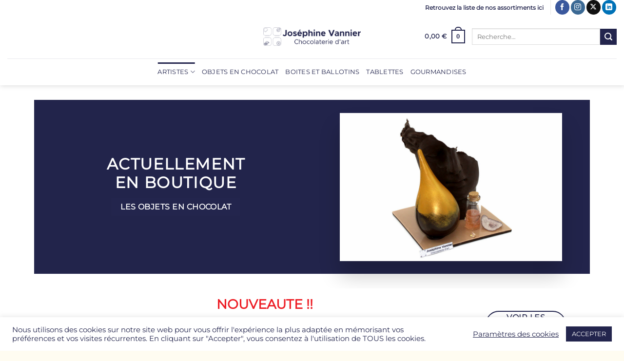

--- FILE ---
content_type: text/html; charset=utf-8
request_url: https://www.google.com/recaptcha/api2/anchor?ar=1&k=6LcDToAUAAAAAGSoLVFwIYp9bpgwALszeI_o0A1n&co=aHR0cHM6Ly93d3cuY2hvY29sYXRzLXZhbm5pZXIuY29tOjQ0Mw..&hl=en&v=PoyoqOPhxBO7pBk68S4YbpHZ&size=invisible&anchor-ms=20000&execute-ms=30000&cb=ekew5zduty7j
body_size: 49743
content:
<!DOCTYPE HTML><html dir="ltr" lang="en"><head><meta http-equiv="Content-Type" content="text/html; charset=UTF-8">
<meta http-equiv="X-UA-Compatible" content="IE=edge">
<title>reCAPTCHA</title>
<style type="text/css">
/* cyrillic-ext */
@font-face {
  font-family: 'Roboto';
  font-style: normal;
  font-weight: 400;
  font-stretch: 100%;
  src: url(//fonts.gstatic.com/s/roboto/v48/KFO7CnqEu92Fr1ME7kSn66aGLdTylUAMa3GUBHMdazTgWw.woff2) format('woff2');
  unicode-range: U+0460-052F, U+1C80-1C8A, U+20B4, U+2DE0-2DFF, U+A640-A69F, U+FE2E-FE2F;
}
/* cyrillic */
@font-face {
  font-family: 'Roboto';
  font-style: normal;
  font-weight: 400;
  font-stretch: 100%;
  src: url(//fonts.gstatic.com/s/roboto/v48/KFO7CnqEu92Fr1ME7kSn66aGLdTylUAMa3iUBHMdazTgWw.woff2) format('woff2');
  unicode-range: U+0301, U+0400-045F, U+0490-0491, U+04B0-04B1, U+2116;
}
/* greek-ext */
@font-face {
  font-family: 'Roboto';
  font-style: normal;
  font-weight: 400;
  font-stretch: 100%;
  src: url(//fonts.gstatic.com/s/roboto/v48/KFO7CnqEu92Fr1ME7kSn66aGLdTylUAMa3CUBHMdazTgWw.woff2) format('woff2');
  unicode-range: U+1F00-1FFF;
}
/* greek */
@font-face {
  font-family: 'Roboto';
  font-style: normal;
  font-weight: 400;
  font-stretch: 100%;
  src: url(//fonts.gstatic.com/s/roboto/v48/KFO7CnqEu92Fr1ME7kSn66aGLdTylUAMa3-UBHMdazTgWw.woff2) format('woff2');
  unicode-range: U+0370-0377, U+037A-037F, U+0384-038A, U+038C, U+038E-03A1, U+03A3-03FF;
}
/* math */
@font-face {
  font-family: 'Roboto';
  font-style: normal;
  font-weight: 400;
  font-stretch: 100%;
  src: url(//fonts.gstatic.com/s/roboto/v48/KFO7CnqEu92Fr1ME7kSn66aGLdTylUAMawCUBHMdazTgWw.woff2) format('woff2');
  unicode-range: U+0302-0303, U+0305, U+0307-0308, U+0310, U+0312, U+0315, U+031A, U+0326-0327, U+032C, U+032F-0330, U+0332-0333, U+0338, U+033A, U+0346, U+034D, U+0391-03A1, U+03A3-03A9, U+03B1-03C9, U+03D1, U+03D5-03D6, U+03F0-03F1, U+03F4-03F5, U+2016-2017, U+2034-2038, U+203C, U+2040, U+2043, U+2047, U+2050, U+2057, U+205F, U+2070-2071, U+2074-208E, U+2090-209C, U+20D0-20DC, U+20E1, U+20E5-20EF, U+2100-2112, U+2114-2115, U+2117-2121, U+2123-214F, U+2190, U+2192, U+2194-21AE, U+21B0-21E5, U+21F1-21F2, U+21F4-2211, U+2213-2214, U+2216-22FF, U+2308-230B, U+2310, U+2319, U+231C-2321, U+2336-237A, U+237C, U+2395, U+239B-23B7, U+23D0, U+23DC-23E1, U+2474-2475, U+25AF, U+25B3, U+25B7, U+25BD, U+25C1, U+25CA, U+25CC, U+25FB, U+266D-266F, U+27C0-27FF, U+2900-2AFF, U+2B0E-2B11, U+2B30-2B4C, U+2BFE, U+3030, U+FF5B, U+FF5D, U+1D400-1D7FF, U+1EE00-1EEFF;
}
/* symbols */
@font-face {
  font-family: 'Roboto';
  font-style: normal;
  font-weight: 400;
  font-stretch: 100%;
  src: url(//fonts.gstatic.com/s/roboto/v48/KFO7CnqEu92Fr1ME7kSn66aGLdTylUAMaxKUBHMdazTgWw.woff2) format('woff2');
  unicode-range: U+0001-000C, U+000E-001F, U+007F-009F, U+20DD-20E0, U+20E2-20E4, U+2150-218F, U+2190, U+2192, U+2194-2199, U+21AF, U+21E6-21F0, U+21F3, U+2218-2219, U+2299, U+22C4-22C6, U+2300-243F, U+2440-244A, U+2460-24FF, U+25A0-27BF, U+2800-28FF, U+2921-2922, U+2981, U+29BF, U+29EB, U+2B00-2BFF, U+4DC0-4DFF, U+FFF9-FFFB, U+10140-1018E, U+10190-1019C, U+101A0, U+101D0-101FD, U+102E0-102FB, U+10E60-10E7E, U+1D2C0-1D2D3, U+1D2E0-1D37F, U+1F000-1F0FF, U+1F100-1F1AD, U+1F1E6-1F1FF, U+1F30D-1F30F, U+1F315, U+1F31C, U+1F31E, U+1F320-1F32C, U+1F336, U+1F378, U+1F37D, U+1F382, U+1F393-1F39F, U+1F3A7-1F3A8, U+1F3AC-1F3AF, U+1F3C2, U+1F3C4-1F3C6, U+1F3CA-1F3CE, U+1F3D4-1F3E0, U+1F3ED, U+1F3F1-1F3F3, U+1F3F5-1F3F7, U+1F408, U+1F415, U+1F41F, U+1F426, U+1F43F, U+1F441-1F442, U+1F444, U+1F446-1F449, U+1F44C-1F44E, U+1F453, U+1F46A, U+1F47D, U+1F4A3, U+1F4B0, U+1F4B3, U+1F4B9, U+1F4BB, U+1F4BF, U+1F4C8-1F4CB, U+1F4D6, U+1F4DA, U+1F4DF, U+1F4E3-1F4E6, U+1F4EA-1F4ED, U+1F4F7, U+1F4F9-1F4FB, U+1F4FD-1F4FE, U+1F503, U+1F507-1F50B, U+1F50D, U+1F512-1F513, U+1F53E-1F54A, U+1F54F-1F5FA, U+1F610, U+1F650-1F67F, U+1F687, U+1F68D, U+1F691, U+1F694, U+1F698, U+1F6AD, U+1F6B2, U+1F6B9-1F6BA, U+1F6BC, U+1F6C6-1F6CF, U+1F6D3-1F6D7, U+1F6E0-1F6EA, U+1F6F0-1F6F3, U+1F6F7-1F6FC, U+1F700-1F7FF, U+1F800-1F80B, U+1F810-1F847, U+1F850-1F859, U+1F860-1F887, U+1F890-1F8AD, U+1F8B0-1F8BB, U+1F8C0-1F8C1, U+1F900-1F90B, U+1F93B, U+1F946, U+1F984, U+1F996, U+1F9E9, U+1FA00-1FA6F, U+1FA70-1FA7C, U+1FA80-1FA89, U+1FA8F-1FAC6, U+1FACE-1FADC, U+1FADF-1FAE9, U+1FAF0-1FAF8, U+1FB00-1FBFF;
}
/* vietnamese */
@font-face {
  font-family: 'Roboto';
  font-style: normal;
  font-weight: 400;
  font-stretch: 100%;
  src: url(//fonts.gstatic.com/s/roboto/v48/KFO7CnqEu92Fr1ME7kSn66aGLdTylUAMa3OUBHMdazTgWw.woff2) format('woff2');
  unicode-range: U+0102-0103, U+0110-0111, U+0128-0129, U+0168-0169, U+01A0-01A1, U+01AF-01B0, U+0300-0301, U+0303-0304, U+0308-0309, U+0323, U+0329, U+1EA0-1EF9, U+20AB;
}
/* latin-ext */
@font-face {
  font-family: 'Roboto';
  font-style: normal;
  font-weight: 400;
  font-stretch: 100%;
  src: url(//fonts.gstatic.com/s/roboto/v48/KFO7CnqEu92Fr1ME7kSn66aGLdTylUAMa3KUBHMdazTgWw.woff2) format('woff2');
  unicode-range: U+0100-02BA, U+02BD-02C5, U+02C7-02CC, U+02CE-02D7, U+02DD-02FF, U+0304, U+0308, U+0329, U+1D00-1DBF, U+1E00-1E9F, U+1EF2-1EFF, U+2020, U+20A0-20AB, U+20AD-20C0, U+2113, U+2C60-2C7F, U+A720-A7FF;
}
/* latin */
@font-face {
  font-family: 'Roboto';
  font-style: normal;
  font-weight: 400;
  font-stretch: 100%;
  src: url(//fonts.gstatic.com/s/roboto/v48/KFO7CnqEu92Fr1ME7kSn66aGLdTylUAMa3yUBHMdazQ.woff2) format('woff2');
  unicode-range: U+0000-00FF, U+0131, U+0152-0153, U+02BB-02BC, U+02C6, U+02DA, U+02DC, U+0304, U+0308, U+0329, U+2000-206F, U+20AC, U+2122, U+2191, U+2193, U+2212, U+2215, U+FEFF, U+FFFD;
}
/* cyrillic-ext */
@font-face {
  font-family: 'Roboto';
  font-style: normal;
  font-weight: 500;
  font-stretch: 100%;
  src: url(//fonts.gstatic.com/s/roboto/v48/KFO7CnqEu92Fr1ME7kSn66aGLdTylUAMa3GUBHMdazTgWw.woff2) format('woff2');
  unicode-range: U+0460-052F, U+1C80-1C8A, U+20B4, U+2DE0-2DFF, U+A640-A69F, U+FE2E-FE2F;
}
/* cyrillic */
@font-face {
  font-family: 'Roboto';
  font-style: normal;
  font-weight: 500;
  font-stretch: 100%;
  src: url(//fonts.gstatic.com/s/roboto/v48/KFO7CnqEu92Fr1ME7kSn66aGLdTylUAMa3iUBHMdazTgWw.woff2) format('woff2');
  unicode-range: U+0301, U+0400-045F, U+0490-0491, U+04B0-04B1, U+2116;
}
/* greek-ext */
@font-face {
  font-family: 'Roboto';
  font-style: normal;
  font-weight: 500;
  font-stretch: 100%;
  src: url(//fonts.gstatic.com/s/roboto/v48/KFO7CnqEu92Fr1ME7kSn66aGLdTylUAMa3CUBHMdazTgWw.woff2) format('woff2');
  unicode-range: U+1F00-1FFF;
}
/* greek */
@font-face {
  font-family: 'Roboto';
  font-style: normal;
  font-weight: 500;
  font-stretch: 100%;
  src: url(//fonts.gstatic.com/s/roboto/v48/KFO7CnqEu92Fr1ME7kSn66aGLdTylUAMa3-UBHMdazTgWw.woff2) format('woff2');
  unicode-range: U+0370-0377, U+037A-037F, U+0384-038A, U+038C, U+038E-03A1, U+03A3-03FF;
}
/* math */
@font-face {
  font-family: 'Roboto';
  font-style: normal;
  font-weight: 500;
  font-stretch: 100%;
  src: url(//fonts.gstatic.com/s/roboto/v48/KFO7CnqEu92Fr1ME7kSn66aGLdTylUAMawCUBHMdazTgWw.woff2) format('woff2');
  unicode-range: U+0302-0303, U+0305, U+0307-0308, U+0310, U+0312, U+0315, U+031A, U+0326-0327, U+032C, U+032F-0330, U+0332-0333, U+0338, U+033A, U+0346, U+034D, U+0391-03A1, U+03A3-03A9, U+03B1-03C9, U+03D1, U+03D5-03D6, U+03F0-03F1, U+03F4-03F5, U+2016-2017, U+2034-2038, U+203C, U+2040, U+2043, U+2047, U+2050, U+2057, U+205F, U+2070-2071, U+2074-208E, U+2090-209C, U+20D0-20DC, U+20E1, U+20E5-20EF, U+2100-2112, U+2114-2115, U+2117-2121, U+2123-214F, U+2190, U+2192, U+2194-21AE, U+21B0-21E5, U+21F1-21F2, U+21F4-2211, U+2213-2214, U+2216-22FF, U+2308-230B, U+2310, U+2319, U+231C-2321, U+2336-237A, U+237C, U+2395, U+239B-23B7, U+23D0, U+23DC-23E1, U+2474-2475, U+25AF, U+25B3, U+25B7, U+25BD, U+25C1, U+25CA, U+25CC, U+25FB, U+266D-266F, U+27C0-27FF, U+2900-2AFF, U+2B0E-2B11, U+2B30-2B4C, U+2BFE, U+3030, U+FF5B, U+FF5D, U+1D400-1D7FF, U+1EE00-1EEFF;
}
/* symbols */
@font-face {
  font-family: 'Roboto';
  font-style: normal;
  font-weight: 500;
  font-stretch: 100%;
  src: url(//fonts.gstatic.com/s/roboto/v48/KFO7CnqEu92Fr1ME7kSn66aGLdTylUAMaxKUBHMdazTgWw.woff2) format('woff2');
  unicode-range: U+0001-000C, U+000E-001F, U+007F-009F, U+20DD-20E0, U+20E2-20E4, U+2150-218F, U+2190, U+2192, U+2194-2199, U+21AF, U+21E6-21F0, U+21F3, U+2218-2219, U+2299, U+22C4-22C6, U+2300-243F, U+2440-244A, U+2460-24FF, U+25A0-27BF, U+2800-28FF, U+2921-2922, U+2981, U+29BF, U+29EB, U+2B00-2BFF, U+4DC0-4DFF, U+FFF9-FFFB, U+10140-1018E, U+10190-1019C, U+101A0, U+101D0-101FD, U+102E0-102FB, U+10E60-10E7E, U+1D2C0-1D2D3, U+1D2E0-1D37F, U+1F000-1F0FF, U+1F100-1F1AD, U+1F1E6-1F1FF, U+1F30D-1F30F, U+1F315, U+1F31C, U+1F31E, U+1F320-1F32C, U+1F336, U+1F378, U+1F37D, U+1F382, U+1F393-1F39F, U+1F3A7-1F3A8, U+1F3AC-1F3AF, U+1F3C2, U+1F3C4-1F3C6, U+1F3CA-1F3CE, U+1F3D4-1F3E0, U+1F3ED, U+1F3F1-1F3F3, U+1F3F5-1F3F7, U+1F408, U+1F415, U+1F41F, U+1F426, U+1F43F, U+1F441-1F442, U+1F444, U+1F446-1F449, U+1F44C-1F44E, U+1F453, U+1F46A, U+1F47D, U+1F4A3, U+1F4B0, U+1F4B3, U+1F4B9, U+1F4BB, U+1F4BF, U+1F4C8-1F4CB, U+1F4D6, U+1F4DA, U+1F4DF, U+1F4E3-1F4E6, U+1F4EA-1F4ED, U+1F4F7, U+1F4F9-1F4FB, U+1F4FD-1F4FE, U+1F503, U+1F507-1F50B, U+1F50D, U+1F512-1F513, U+1F53E-1F54A, U+1F54F-1F5FA, U+1F610, U+1F650-1F67F, U+1F687, U+1F68D, U+1F691, U+1F694, U+1F698, U+1F6AD, U+1F6B2, U+1F6B9-1F6BA, U+1F6BC, U+1F6C6-1F6CF, U+1F6D3-1F6D7, U+1F6E0-1F6EA, U+1F6F0-1F6F3, U+1F6F7-1F6FC, U+1F700-1F7FF, U+1F800-1F80B, U+1F810-1F847, U+1F850-1F859, U+1F860-1F887, U+1F890-1F8AD, U+1F8B0-1F8BB, U+1F8C0-1F8C1, U+1F900-1F90B, U+1F93B, U+1F946, U+1F984, U+1F996, U+1F9E9, U+1FA00-1FA6F, U+1FA70-1FA7C, U+1FA80-1FA89, U+1FA8F-1FAC6, U+1FACE-1FADC, U+1FADF-1FAE9, U+1FAF0-1FAF8, U+1FB00-1FBFF;
}
/* vietnamese */
@font-face {
  font-family: 'Roboto';
  font-style: normal;
  font-weight: 500;
  font-stretch: 100%;
  src: url(//fonts.gstatic.com/s/roboto/v48/KFO7CnqEu92Fr1ME7kSn66aGLdTylUAMa3OUBHMdazTgWw.woff2) format('woff2');
  unicode-range: U+0102-0103, U+0110-0111, U+0128-0129, U+0168-0169, U+01A0-01A1, U+01AF-01B0, U+0300-0301, U+0303-0304, U+0308-0309, U+0323, U+0329, U+1EA0-1EF9, U+20AB;
}
/* latin-ext */
@font-face {
  font-family: 'Roboto';
  font-style: normal;
  font-weight: 500;
  font-stretch: 100%;
  src: url(//fonts.gstatic.com/s/roboto/v48/KFO7CnqEu92Fr1ME7kSn66aGLdTylUAMa3KUBHMdazTgWw.woff2) format('woff2');
  unicode-range: U+0100-02BA, U+02BD-02C5, U+02C7-02CC, U+02CE-02D7, U+02DD-02FF, U+0304, U+0308, U+0329, U+1D00-1DBF, U+1E00-1E9F, U+1EF2-1EFF, U+2020, U+20A0-20AB, U+20AD-20C0, U+2113, U+2C60-2C7F, U+A720-A7FF;
}
/* latin */
@font-face {
  font-family: 'Roboto';
  font-style: normal;
  font-weight: 500;
  font-stretch: 100%;
  src: url(//fonts.gstatic.com/s/roboto/v48/KFO7CnqEu92Fr1ME7kSn66aGLdTylUAMa3yUBHMdazQ.woff2) format('woff2');
  unicode-range: U+0000-00FF, U+0131, U+0152-0153, U+02BB-02BC, U+02C6, U+02DA, U+02DC, U+0304, U+0308, U+0329, U+2000-206F, U+20AC, U+2122, U+2191, U+2193, U+2212, U+2215, U+FEFF, U+FFFD;
}
/* cyrillic-ext */
@font-face {
  font-family: 'Roboto';
  font-style: normal;
  font-weight: 900;
  font-stretch: 100%;
  src: url(//fonts.gstatic.com/s/roboto/v48/KFO7CnqEu92Fr1ME7kSn66aGLdTylUAMa3GUBHMdazTgWw.woff2) format('woff2');
  unicode-range: U+0460-052F, U+1C80-1C8A, U+20B4, U+2DE0-2DFF, U+A640-A69F, U+FE2E-FE2F;
}
/* cyrillic */
@font-face {
  font-family: 'Roboto';
  font-style: normal;
  font-weight: 900;
  font-stretch: 100%;
  src: url(//fonts.gstatic.com/s/roboto/v48/KFO7CnqEu92Fr1ME7kSn66aGLdTylUAMa3iUBHMdazTgWw.woff2) format('woff2');
  unicode-range: U+0301, U+0400-045F, U+0490-0491, U+04B0-04B1, U+2116;
}
/* greek-ext */
@font-face {
  font-family: 'Roboto';
  font-style: normal;
  font-weight: 900;
  font-stretch: 100%;
  src: url(//fonts.gstatic.com/s/roboto/v48/KFO7CnqEu92Fr1ME7kSn66aGLdTylUAMa3CUBHMdazTgWw.woff2) format('woff2');
  unicode-range: U+1F00-1FFF;
}
/* greek */
@font-face {
  font-family: 'Roboto';
  font-style: normal;
  font-weight: 900;
  font-stretch: 100%;
  src: url(//fonts.gstatic.com/s/roboto/v48/KFO7CnqEu92Fr1ME7kSn66aGLdTylUAMa3-UBHMdazTgWw.woff2) format('woff2');
  unicode-range: U+0370-0377, U+037A-037F, U+0384-038A, U+038C, U+038E-03A1, U+03A3-03FF;
}
/* math */
@font-face {
  font-family: 'Roboto';
  font-style: normal;
  font-weight: 900;
  font-stretch: 100%;
  src: url(//fonts.gstatic.com/s/roboto/v48/KFO7CnqEu92Fr1ME7kSn66aGLdTylUAMawCUBHMdazTgWw.woff2) format('woff2');
  unicode-range: U+0302-0303, U+0305, U+0307-0308, U+0310, U+0312, U+0315, U+031A, U+0326-0327, U+032C, U+032F-0330, U+0332-0333, U+0338, U+033A, U+0346, U+034D, U+0391-03A1, U+03A3-03A9, U+03B1-03C9, U+03D1, U+03D5-03D6, U+03F0-03F1, U+03F4-03F5, U+2016-2017, U+2034-2038, U+203C, U+2040, U+2043, U+2047, U+2050, U+2057, U+205F, U+2070-2071, U+2074-208E, U+2090-209C, U+20D0-20DC, U+20E1, U+20E5-20EF, U+2100-2112, U+2114-2115, U+2117-2121, U+2123-214F, U+2190, U+2192, U+2194-21AE, U+21B0-21E5, U+21F1-21F2, U+21F4-2211, U+2213-2214, U+2216-22FF, U+2308-230B, U+2310, U+2319, U+231C-2321, U+2336-237A, U+237C, U+2395, U+239B-23B7, U+23D0, U+23DC-23E1, U+2474-2475, U+25AF, U+25B3, U+25B7, U+25BD, U+25C1, U+25CA, U+25CC, U+25FB, U+266D-266F, U+27C0-27FF, U+2900-2AFF, U+2B0E-2B11, U+2B30-2B4C, U+2BFE, U+3030, U+FF5B, U+FF5D, U+1D400-1D7FF, U+1EE00-1EEFF;
}
/* symbols */
@font-face {
  font-family: 'Roboto';
  font-style: normal;
  font-weight: 900;
  font-stretch: 100%;
  src: url(//fonts.gstatic.com/s/roboto/v48/KFO7CnqEu92Fr1ME7kSn66aGLdTylUAMaxKUBHMdazTgWw.woff2) format('woff2');
  unicode-range: U+0001-000C, U+000E-001F, U+007F-009F, U+20DD-20E0, U+20E2-20E4, U+2150-218F, U+2190, U+2192, U+2194-2199, U+21AF, U+21E6-21F0, U+21F3, U+2218-2219, U+2299, U+22C4-22C6, U+2300-243F, U+2440-244A, U+2460-24FF, U+25A0-27BF, U+2800-28FF, U+2921-2922, U+2981, U+29BF, U+29EB, U+2B00-2BFF, U+4DC0-4DFF, U+FFF9-FFFB, U+10140-1018E, U+10190-1019C, U+101A0, U+101D0-101FD, U+102E0-102FB, U+10E60-10E7E, U+1D2C0-1D2D3, U+1D2E0-1D37F, U+1F000-1F0FF, U+1F100-1F1AD, U+1F1E6-1F1FF, U+1F30D-1F30F, U+1F315, U+1F31C, U+1F31E, U+1F320-1F32C, U+1F336, U+1F378, U+1F37D, U+1F382, U+1F393-1F39F, U+1F3A7-1F3A8, U+1F3AC-1F3AF, U+1F3C2, U+1F3C4-1F3C6, U+1F3CA-1F3CE, U+1F3D4-1F3E0, U+1F3ED, U+1F3F1-1F3F3, U+1F3F5-1F3F7, U+1F408, U+1F415, U+1F41F, U+1F426, U+1F43F, U+1F441-1F442, U+1F444, U+1F446-1F449, U+1F44C-1F44E, U+1F453, U+1F46A, U+1F47D, U+1F4A3, U+1F4B0, U+1F4B3, U+1F4B9, U+1F4BB, U+1F4BF, U+1F4C8-1F4CB, U+1F4D6, U+1F4DA, U+1F4DF, U+1F4E3-1F4E6, U+1F4EA-1F4ED, U+1F4F7, U+1F4F9-1F4FB, U+1F4FD-1F4FE, U+1F503, U+1F507-1F50B, U+1F50D, U+1F512-1F513, U+1F53E-1F54A, U+1F54F-1F5FA, U+1F610, U+1F650-1F67F, U+1F687, U+1F68D, U+1F691, U+1F694, U+1F698, U+1F6AD, U+1F6B2, U+1F6B9-1F6BA, U+1F6BC, U+1F6C6-1F6CF, U+1F6D3-1F6D7, U+1F6E0-1F6EA, U+1F6F0-1F6F3, U+1F6F7-1F6FC, U+1F700-1F7FF, U+1F800-1F80B, U+1F810-1F847, U+1F850-1F859, U+1F860-1F887, U+1F890-1F8AD, U+1F8B0-1F8BB, U+1F8C0-1F8C1, U+1F900-1F90B, U+1F93B, U+1F946, U+1F984, U+1F996, U+1F9E9, U+1FA00-1FA6F, U+1FA70-1FA7C, U+1FA80-1FA89, U+1FA8F-1FAC6, U+1FACE-1FADC, U+1FADF-1FAE9, U+1FAF0-1FAF8, U+1FB00-1FBFF;
}
/* vietnamese */
@font-face {
  font-family: 'Roboto';
  font-style: normal;
  font-weight: 900;
  font-stretch: 100%;
  src: url(//fonts.gstatic.com/s/roboto/v48/KFO7CnqEu92Fr1ME7kSn66aGLdTylUAMa3OUBHMdazTgWw.woff2) format('woff2');
  unicode-range: U+0102-0103, U+0110-0111, U+0128-0129, U+0168-0169, U+01A0-01A1, U+01AF-01B0, U+0300-0301, U+0303-0304, U+0308-0309, U+0323, U+0329, U+1EA0-1EF9, U+20AB;
}
/* latin-ext */
@font-face {
  font-family: 'Roboto';
  font-style: normal;
  font-weight: 900;
  font-stretch: 100%;
  src: url(//fonts.gstatic.com/s/roboto/v48/KFO7CnqEu92Fr1ME7kSn66aGLdTylUAMa3KUBHMdazTgWw.woff2) format('woff2');
  unicode-range: U+0100-02BA, U+02BD-02C5, U+02C7-02CC, U+02CE-02D7, U+02DD-02FF, U+0304, U+0308, U+0329, U+1D00-1DBF, U+1E00-1E9F, U+1EF2-1EFF, U+2020, U+20A0-20AB, U+20AD-20C0, U+2113, U+2C60-2C7F, U+A720-A7FF;
}
/* latin */
@font-face {
  font-family: 'Roboto';
  font-style: normal;
  font-weight: 900;
  font-stretch: 100%;
  src: url(//fonts.gstatic.com/s/roboto/v48/KFO7CnqEu92Fr1ME7kSn66aGLdTylUAMa3yUBHMdazQ.woff2) format('woff2');
  unicode-range: U+0000-00FF, U+0131, U+0152-0153, U+02BB-02BC, U+02C6, U+02DA, U+02DC, U+0304, U+0308, U+0329, U+2000-206F, U+20AC, U+2122, U+2191, U+2193, U+2212, U+2215, U+FEFF, U+FFFD;
}

</style>
<link rel="stylesheet" type="text/css" href="https://www.gstatic.com/recaptcha/releases/PoyoqOPhxBO7pBk68S4YbpHZ/styles__ltr.css">
<script nonce="yDv4IDEYCCh2fUDbyw8pbQ" type="text/javascript">window['__recaptcha_api'] = 'https://www.google.com/recaptcha/api2/';</script>
<script type="text/javascript" src="https://www.gstatic.com/recaptcha/releases/PoyoqOPhxBO7pBk68S4YbpHZ/recaptcha__en.js" nonce="yDv4IDEYCCh2fUDbyw8pbQ">
      
    </script></head>
<body><div id="rc-anchor-alert" class="rc-anchor-alert"></div>
<input type="hidden" id="recaptcha-token" value="[base64]">
<script type="text/javascript" nonce="yDv4IDEYCCh2fUDbyw8pbQ">
      recaptcha.anchor.Main.init("[\x22ainput\x22,[\x22bgdata\x22,\x22\x22,\[base64]/[base64]/[base64]/[base64]/[base64]/UltsKytdPUU6KEU8MjA0OD9SW2wrK109RT4+NnwxOTI6KChFJjY0NTEyKT09NTUyOTYmJk0rMTxjLmxlbmd0aCYmKGMuY2hhckNvZGVBdChNKzEpJjY0NTEyKT09NTYzMjA/[base64]/[base64]/[base64]/[base64]/[base64]/[base64]/[base64]\x22,\[base64]\x22,\x22w7PCpMKocsKoRMKhZ3zDjcOodMK0wooncyZ6w6DDkMOUCH01PMOxw74cwr7Cm8OHJMO0w4Erw5Q/WFVFw6JXw6BsEBhew5wVwpDCgcKIwqXCm8O9BHvDtEfDr8O3w6k4wp9zwr4Nw44Sw55nwrvDkMOtfcKCUcOqbm4BwpzDnMKTw7XCtMO7wrBww5PCg8O3Rjs2OsKnDcObE3MDwpLDlsOOEMO3dhY8w7XCq0XCrXZSHcKUSzlwwo7CncKLw5/Dq1p7wrkHwrjDvHXCrT/[base64]/Dg8OKw48hWDTCucKWw6HCnxvDicKbFcOTwrIGPMOIFm/CosKEwqzDslzDk3t0woFvGE0iZnU3wpsUwrjCo31aPsK5w4p0fsK8w7HChsOQwpDDrQxswrY0w6MGw4tyRB3DszUeEsKWwozDiDfDsQVtM0nCvcO3KcOAw5vDjUzCrmlCw40pwr/[base64]/DrMK2wosOw4gyS3Mawq4qEHVKXMKlwoHDlBPCkMOoDMO6wqhnwqTDvAxawrvDu8KewoJID8O8XcKjwp5tw5DDgcKkF8K8Ii06w5Anwq7Co8O1MMO9wqPCmcKuwrrChRYIAcKiw5gSTQ53wq/CkTnDpjLCj8KDSEjCnTTCjcKvMjdOcRUrYMKOw49FwqV0MQ3DoWZkw5vClipwwr7CpjnDpsONZwxJwpQKfHs4w5xgUsKLbsKXw6xSEsOEISTCr15bIgHDh8OyNcKsXHY7UAjDkcO7K0jCjlbCkXXDiXY9wrbDh8OvZMO8w5/[base64]/W8KGwrBNecK3Mg5QSMOdbADDlxQswqRmQcKVHFLCiXjCh8KSJ8ONw5nDqnbCqSfDtQJ5KMOzw47ConhzSHHCtcKDGMO8w6kEw7p8wqHCjMKrMWQvElFCAcK+CcO3DsOQZcOETC1jBBRrwoQGLcOZOMKZRsOwwrnDssOGw50swo7CkBgmw7Ztwp/CqcK4ZMKGCXcKwrDCjSwqQ2NpTCs8w6VuZMOZw7/[base64]/DpWvDj3RAOcKSZ3XDg8K0KADCqDrDv8K9EcK4wpN/HRPCpjrCvwdew4rDiWjDjcOjwq4GFj5uXBlIMyAoPMO7w408fmzDgcOyw5TDjMOUw4HDln3DqsKOw67Dt8O7w5NcPW7DlzBbw5LDlcOpU8Okw6LDgWPDmkVBwoBSwrJSMMO7wpXCjcKjQ25ueWDDrS8PwoTDgsKqwqVYYV/ClRMmw6IuTcODwoPDh1xBw5MtU8Oywq5YwqoICn4SwpAVIl0vMjTClsOFwpo3w4nCvkt9IsO/a8OHwqBHHEPCsAYOwqd2A8Kww61MBnvClcKDwrV/ZUgZwo3DgX4XAVQXwp5PdMKfecO5GF53a8OOKQbDglvCnBUBNDVxVMOnw5fCrWRIw6gKFWESwo9BZHnCpAPCscOeSnR+UMOiKMOtwqEYwoLCl8KgXm5Pw7/CrnlYwrguCsOxXRQTSAYITsKGw73Dt8OBwp3CrMOcw4Fzwop8YT/DgsKxQGfCtwBtwpFrV8KDwp7CrMKpw7fDpsOJw6Y1wrsPw5PDhsKzFMKOwrPDnWlJaEPCkcOGw6dSw5kUwoU2wonCmgcSXipLKFJtb8OYN8OqfsKLwq/Cq8KBQcOMw7Zpwq9Bw58dGjzCmCswXyHCjjrCjsKhw5PCsEhjYcOSw5zCk8K/ZcOnw4fCtWdew5LCvTYZw75vF8K3K2/[base64]/[base64]/DiwvCjCTDjDLCgcO7wojDjcO+RjcRS8OIw6LDjMOhw4zCg8OEf3jDlHXDnMOyXsKpw4x6wrXChcOkw51Hw5BuIhM0w7nClMKOEsOIw55dwpbDvFHCsj/ChMOMw4TDpcOlW8KSwoo1wrbCs8Obwo5swpfDpSbDujPDlW0UworCj2rCqjA1fcKFe8ORw6J+w7jDnsKwbsK/D199KMOXw6fDt8OCw7HDtsKEw6PCoMOsIsOYej/CgG3DtsOzwqrDp8Oew5TCjsKrO8Oww5gvT2ZtLXPDqcO7asOBwrJowqc5w6TDhMOOw5gUwr3CmMKmV8Odw5Vew6olHcKkUwPCvm7CmmZPw5zCocK7IS7Cik0MDEfCs8KvRMOrwrlbwrDDosOSAgR7JsOhFnh1bsOMT2TCuAxXw4/[base64]/DvirDnDdOw7cpUsOXwoVmwpgqa07CisOVCMONw5LDkV7CjAZ9w7/DiUvDv1LChMO0w5DCrSkuZyjDrMOGwrNiwp5QJ8K0CmDCsMKpwoHDtzIsAlDDrcK7wq1RDAHCtsOOwpkAw7DCv8ObbiUlRMK6w4svwrLDlMKnA8Kuw7jDuMK5w4pFGFFDwp/[base64]/[base64]/XRjCpTUzOV0uw6R5woPCgMOnZjJ5w4A5bwgqe0oKHDjDg8K7wrDDs3XDrnVWLz8Zwq3DhUfDmi7CqMK3D3XDiMKJWkbChcKkKW4nHzUrN1ZxZ07DmRgKwrlRwqQjKMOOZ8KHwoTDrx5gGcO6YnbDrsKVwo3Cn8OWwp/Dn8Ouw7PCqwPDvcKHD8KdwqpvwpzCqkXDrXXDvnsrw4BSb8O/HXTDmMKNw597WsKDNnvCuigmw5fCsMKffMKvwoB1G8OnwrlVIMOOw7JjLsKHJ8K4XSh1w5DDhyHDrsOVKcKswrDCkcObwoZow4jClGnCmMOOw7vCmF7DmMK7wqxuw6XDtRBew4FtAXrDtsKfwqLCpXJIesOlWcKmIgVxPkPDjMKQw4/CgcKow65Owo/DncONfzkyw77DrWTCn8KiwoUmCcO/[base64]/w6TCiA1swrclasOyLB3Dh8KGwqABwq/Cq8OHTcOhw7JHP8KDKcKsw7EBw5sBw7/CkcKxwo8Zw4bCkcKgwr7DhcKIO8Ouw6kOQXF6SMK9akDCq3vCtRjDmcKiP3Igwrxxw59Uw6jChwx4w6nCncKIwogwOMKywprDgiMBw4BTY0XCsUYAw6VHGDlcA3bDkT0BZGFTw7kUw4lvw5XDkMKgw7PDlDvDm2hFw4fClUhwcCfCn8OpVxkiw7ljWhfCn8OlwqzDqj/Ci8Odwo5cwqfDmsOmHMOUw7x1w73CqsKXaMKMJ8K5w6nCiyTCn8OMeMKJw5Jpw4kbesOow6sewqYPw4zDnQLDmnHDsRpCNcKkasKmeMKMwrYlUm4EBcKtbjbCnTt8CMKDw6B9Dj5pwqjCqk/[base64]/[base64]/DjmoYw7cDRwUtw4DCvkw1B0klw7zCmXQsa2/Dl8O5UATDqsO3wpZSw7t2eMK/[base64]/McKRcMKBw6HCrHvCplPCvQ3DiMOuw7nCg8KLPMODDMO3w6hAw4IBU1puZcOgM8O/w4gYU3Q/AEoMOcKjMXInDlPDr8OQwoVkwrpZOzHDosKZYsO7KcK2w6LDsMKfCDI5w4HCnTJ9wqtvDcKcUMKMwo3ChFvCqsOkWcK0wqEAazrDusKCw4R+w4kWw4LCt8ONCcKVUDYVZMKCw7XCtsOTwo0DaMOxw4nCjMOtbgFDTcKew44EwqIBTsO/w5gkw6w3D8KOw6srwrVNNcKdwq8/w5XDmD7Dk3vDpcKiw6wmw6fDtH3DpAl4R8KNw5lWwq/ClsOsw4bCjWvDosK1w4FGVxHCuMOJw6PDnwnDl8O7w7PDpB7CicKVR8OyYWQPGV7DiBfCvcKEe8KtEcKyT0ljHjhOw4RPw5PCisKKMcOwIMKBw6h0biN1w5dXLj3DqBhZblHCpzvCi8KhwrrDqMO7w51iJFPDlcKRw6/DrzkowqkiKcKPw7nDkkTDki9TCsOHw7knYnsrH8OuDMKtXRXCgx7DmSgUw7TDmFtIw4vDiyJ/w5rDlicFVBkuD33CjMKpKRFudsKZfQobwox5M2gJTExZN0Ygw4/DtsKEwoHCr1zDuhlhwpJjw5LCuXHCnMOHw7geLTQeDcKHw5nChnZMw53CqcKock3DmMObAsKNwo8iw5DDuHgqUTVsDwfCiwZUNsOJw507wrgrwqBSwqDDr8Ogw4ZKC3EqJMO9w65LIMOZT8O/SkXDo2MEwo7Cg1XDrsOoCSvDh8K6wobDt11iwqTCi8ODDMOnwp3DpRMNEBTDo8K4w6jCgsOpMy1tOjY7U8K4wpbCsMKlw7LClXXDmC3DosK4w4zDuEpPacKzQ8OWSEwVf8K/[base64]/wocfH8OkD8OUw6/Di8OpRglOTyHCswTCtAfDnMKxdsK4worDtcO5OxAMERPDjDQIB2V4bcKZw70OwpgBF0UQMMOtwrsYUsKgwopvfsK/woEWw4/[base64]/KVF5w6Icw49qwp3DoGfCisOWBG4lw47DhMO5XAoVwpPCqMOtw4Z5woTDrcOewp/DhH9IKAvCtlhTwoTCgMOjQgDCscOdFsKRHMOrw6zDiwJpwrLCr0soCk7CmcOkcWsKQDlmwqREw7dfDMKuVMK2ZisdO1TDtcKLJBwswopTw4ZkCMOseHYawqzDhjxgw6TCpXx0wq3ChMK1ZAFydnM7CzBGw5/CrsOew6V1wqLDqxXDmcKAIcOEG1fDk8OdYsK+wobDmxbClcO0ZcKOYFnCqj/DrMKsCi7CnSTDpcKOD8KyK2YeYVppKXbCisKFw6gvwqVfPQN9wr3Co8K+w47Dp8KWw7DDkTQ/CMKSDx/DgVVMw53Dm8Kcf8OHwrvCulPDpcK2w7dgA8KXw7TCssOjfXsJd8KXwrzCj3EnPmdmw5TCkcKJw4k1J23CjcKaw4/DncKdw7fCqjImw7VCw5bDtwzDsMOAQEBOYE1Gw6tiVcKrw5MlXCrDvsOOwqrDrVc5McK9J8OFw5E5w7lkQ8K5TEvCnC4fdMKQw5VbwqBHTHt/wo4TcFXCtzLDm8ODw7ZOE8KUQmjDpsOUw6HClinCjsOyw7TCicOyQ8O/BW/CjMKOw6XCjjsiYHnDkVTDhRvDm8KeeFdVV8KNeMO1FnBiIGgrw5JjWg7CmURUGGFtJcOWewvClsOBwpPDrm4bKMO9GTzCrzTDj8K0BU5xwoJNFVzCqGA3w7HCjw/Dt8K4BnnChMOkw6wEMsOJCcO9ZGHCrjwRwoTDggHCqMK/[base64]/DuGbDh2JITcKAw6ZADcOiMUYIwonDkcKVIQJAcMOaBsKywo/CqhHDkAMyLHJzwoHCnWbDum7DsHtGCxViw4DCl2/[base64]/DocOfVW3DuUo6LBl1CXLDtkTDk8KvEsO9BcKRd1jDuxDCoBbDs0lnwowtYcOqY8OSwq7CvhMXRVjCu8K2cgFVw7B8wo45w7AYahouwr4FaE7CmgvCqFxZwrbClcKNw40Yw4PDhMOCSEwxecKjfsOSwrFMdMK/w4JmJiIYw6jDlHEhVsO/BsOkEsOlw5wKW8KFw4HDu3gnMyYkZ8OTOcKOwqEuNE7DuEoFEMOCwrzDlH/DqztZwqvDsgHDlsK3w6DDnh0RVCVmNsO8w7wxA8KJw7HDhcK0w4bCjS19wowuaQdSRsOLwo7Cl2JuZsK+wr7DlgBlHD7CljEVXcO6D8K2axDDhMO/T8KHwpwHwoHDjD3Dly9lGAtfCWXDt8OWMRTDuMK0IMK9KCFnDcKCw6BBXsKPw6RewqbDgz/CvcKbNFDCkiLCrEHCoMKIwoRzT8KYw7zDucOwb8KDw5/DicOow7ZVwp/DicK3MRUZwpHCilAYYyrCg8OEO8KnDAcXW8KVF8KkQAQ+w5wGKRHClTLCsQ/[base64]/[base64]/[base64]/wqgwwpQzNC5nw7QOw5d3wqknw4dUCxkATgJFw5kxWBJnMMKjSWzDpGdWGx5uw7JCaMOja0bDmWXCpgJvaHbCncKVwohEM37Cj1LCiFzDrsOKZMOlCsOxw59gX8KROMKWw5Ycw7/DlUxew7IwGsOawpnDmcOTZsOtZ8ODYxXCuMK7dsOxw69Pw7hONU8Sc8K4wq/Co3vDuX7DlBXDi8OwwoUvwqpWwqvDtHQuSgNOw6BULy7Dtg1DfR/CjErCp3ZFWgULLAzCs8OCIsKcfcK6w7vCoibDiMKZBMKbw55lZMO3bmLCpcKIF05NEcKYI2fDpsOAXRzClcKVw4DDjcObI8KMPMKJWAJoPBTCjsKqHjPCh8KDw73CosOTRyzCj1oJLcKjEEHCn8ORw40yI8K3w5VlXcK/[base64]/[base64]/aMK8w7/DvsKJw6XDocKbJMKzKhzDpMKcQXUELsO8X2TDrsKmasOOHwZeB8OIHVgQwrvDp2UhVcKlwqMqw5fCtMK0wozDrcKbw77CpiXCp1rCusK2PHYCRTIpwrzCl1LDtWzCjTDDqsKXw7kGwokfw6V4ZEBobSbDr1IKwq0sw4wPw5LDlwzCgB3CrMK/T15uw4fCp8ONw4XDkBbCrMKjVMOOw4R3wr0HWgtzYsK9w5XDq8OowqLCp8K/[base64]/[base64]/[base64]/MsKZw5jCgcOHwp0yEMOvwpJqTWHDisKDaSbCjD5sLW3CjMOww4XDssO1wpdswpDDtMKlw6Zfw7l9w4gRwpXCnjtNw7sewrojw5Y9TsKdd8K/aMKRw7AfF8K6wrNVFcO3w50ywqdJwrwww7vChcOOH8K4w7XCrzYNwqRTw5dGbDRUw57Cg8KewpLDtj7CucOXKsOFw7c+OMKCwolTfD/CkcOPwqrDuSnDhcKaIcOfw5vDokbDhMK0wqM/wrzDlj9+WwgLccOIwqgawpHCu8OgeMOfwozCjMKzwqXCr8OIECVkFMKRBsKmLDpZE1HCknAKwr8pCk/Du8KkP8OSecK9w6cYwpzCtBJlw7/CtMOjVcKhcV3DvsOjwrQlVg/Cg8OxdUZJw7cDUMOAw5EFw6LCvVbCoSbCjDfDusOIDcOewqDDvgHCjcKJwrbCkgwlBsKZOcKGw77Dn1bDrsKiZsKAw5DCuMK6LHh6wpzCkSXDij/[base64]/[base64]/[base64]/DtVvDlEPDs8KwwrVxwrvCjcKzF1TDvTTCm8ODAiTCjWHDj8Kzw6gWFcKeHBM+w53CiGzDiBPDpMKeYMO/wq/DngIoR1/CuiLDnHTCpCgWZhLCs8Orwp0/[base64]/w4gGMzxJFhTDmiF+wqLDpcOyKyTDosK4KlFQBcOyw4fDqsKaw4HCjjPClcOgKgzCjsKEwpJOwqnCkxLCnsKeCMOnw5UYPm8ZwqjCthZXdBzDjgMYfR4Xw4MUw6XDgMO/w4YLHGIcNzR5w47DgEPDsX4fHcKqJA7Dr8O2aATDhBjCsMKbQClEe8KGw67DgUQ1w4bCn8OScMKXw6LCtcOlw6ZNw7bDqcKkSTLCpnRHwrLDu8Ocw6AdfDHDv8ObZcKCw48wO8Opw4/CkMOiw4HCr8O9OMOEwqfDisKdTF4YTDx6P2ktwow1VBZdBGYhVMKyNMOmZlLDkMOfIxESw5/DlDnCkMKxHcOuL8O/wqnCmjgwUSITw5B3GcKAwo0BDcOHw7jDvEDCtgpAw7XDln9uw7F1Ck5Mw5XCk8OAP37DvcK8F8OgT8KUc8OawrzConrDl8KmAsOgMHfDoCzCm8O8w7vCqAg2dcOVwop9ZX1MO2/Ct2AjX8K1w7t+wrkielLCrlPCvWAVwq1Iw7PDs8OdwoTCpcOCIjpXwq4fJcKcfFMBEiLCq35NTFFKwp4deFxpenZhb3ZLHxc5w48fLXXCicO9SMOAwr/DtxLDksOdGsKiVi1iwpzDscK+RV8hwpw+ZcK1w6/ChCvDuMKAai3CjcKEwqPDpMOtwo9jw4bCpMO4Dl5Kw5zDiHPCoDPDvz4hTWc/ailpwpfCvcK0wrUWw4/CrcKlM2/Dm8KIAjvCkFXDmh7DnidOw4Ezw6nClDZmw4TCizxSIljCgAQWWWXCpwQtw4LCvcOONsOxwo/CqMK3FMKVIcKpw4pXw41AwobCgz3CiiUdwpPCjidNwqzCrQbDicO1I8OfY3lyNcO5O30kwoHCvMOIw4V6XMKwdjzCijHDsiTCnMOVNxVIVcOfw5LCjh/[base64]/[base64]/[base64]/Du8ODFmgPESzDlWzDoQgqJ8K8RQbDtsKhwqwzLBZewqnCusOqJi/ClHgAw63CsjkbfMKuesKbw4VswokKE1cNw5TCuCPCqsOGHXoTViMsGHjCksOHXR3DmxPCnRgZbsK0wojCjsK0CEdUwqgew7zCmBweIkvCoARDw59KwrBmKHY/MsKswqbCp8KVwpV+w7rDqMKHCSPCoMK9wp9FwpvCsk7Ch8OdRSnCnMK1wqNpw7gBwo/CqMKbwqkgw4bCtmvDp8OvwoZPN0LCt8KVZ2/DglkSeUPCrMOvLMKMXcOvw79hAsOcw7J+WC1bfjDDqy4iEBpww6RaFnMgTxIFO0gZw50Yw58OwrowwpjCohc/w5Ivw49VRsOTw7UHCcOdH8ORw5Jrw49CZxBjwpxtJsKmw69Iw5nDhldOw6NaRsKVWhl2wpjClsOWcsOHwq4mFAcjOcKiPRXDuQF/wpLDhsKlN1DCvAPCosOZKsKCWMOjYsOPwobCn34awqcSwpPDi3PCgMOPIsOxwrrDt8Oew7AtwrN+w6o8HDfCkcOwEcOdDcKJdm/DjX/DhMKUw5LCtX4VwpR5w7fDlsOhwqZUwoTClsKne8KBccKvZsKFZDfDvXF6w5jDmWQSZDLCsMK1BEsEFsO5AsKUw7VxY33DvMK8BcOmLyzDrVrDlMKLw77ChTtMwpsGw4JFw5fDhHDCscKXLk0XwqgYw7/[base64]/Cti7DmQpgJMOAScO5T8O6w4PDmMOeUQ7DtmJXJxfCpcOvF8OaJnwjWMOCAnDDs8OwA8KYwpLDs8O1K8Kqw4fDi0HDjgLCmETCnsOTw6XDisKcE3QOIVhCFTjDi8Oaw6fChMOSwr/Dk8O7EMKvGxVIHFsYwrkLXMOHAjPDrMK3wocGw53CuEcbwqjCtcK0w4rDlw/DqMK4w7bDhcOww6FXwploHsK5wrzDrsKkBcOBPsORwrXCnMOgZ2PCph/Cq0/[base64]/[base64]/DsX3Ct03DjsOTw4zDtcOhwqrCjgLDjy7DucOJwrAHD8Opw45qw5nCn0ASwqdtOzjDmHDCnMKRwoEFJ2jCog3DvMKUaWjDllISD2Mmw40oNMKHw4XChsOTZ8KYMQZafSQiwpxSw5rCo8OkYnp0W8Kow4k4w4N6cE0lBVPDscKzbCs0cSLDjMO1wp/DqQrCt8KiYThHWj/Dq8OkdhDCkcOZwpPDtyTCsXMmIcKgwpVFw5TCoX97wo7DhQtcK8Omw79Hw49/[base64]/w5bChDgbw5jDk8KNYl7DjHXDp8OFw7Rqw4cVAcKOw5ZdW8Ozd0jCp8KhACXCq2nDn154b8OESkLDjUnDtRTCi2HCqSLCjX8vbMKNTcKqwrPDrcKDwrjDryDDrE7CpEbCuMK6w4QCMCDDoD/CgDDClcKMAMKrw5Z6woU1AsKddncrw41eWwBVwrHDm8OXBsKJOSDDjkPCksOgworCuylbwqjDm07DlGIBFijDjG1mWjrDqcOyB8KBwpwPw4Iew78JfjBRK2TCjMKRw4jCjGxGw7HDtj/[base64]/[base64]/ClMOSw5fClEUUw6rCgMOULS/Cu8OCw5vDq8K6wrDCnSTCocKcasOmTsKjwoTCtcOjw77CtcKpwo/DkMKkwqBeRiExwpPDmmzCrSBvR8KVYcO7wrTCi8OIw4UcwqTCnMKdw7UuYAx1KQZTwpdNw63DhcKcacOXGQnDiMOWwoDDhsO1f8KmU8KcR8K1RMK8TjPDkj7DvQPDsFvCv8OjFRHClVbDq8O/wpIqwrTDvFBDwqfDj8KEfMK/ZQdSZF0ww55+TcKbwrzDvXpGJ8Kswp8jw4B8EnLCqXBAdT0wHzLCsiZiTAXDth/DtltEw4vDs2hkw63Cs8OQcXFMwpvCgMKpw55Tw49Aw6B6csOAwqHCtgLDmkLCrllvw67Dt0LDjMK8wpA6w7wrWsKQwpvCvsOiwplHw6kHw57DnjfCujVqWhHCs8Kaw4XCuMK5LsOEw63DklfDn8KgbsKYRWgpw4/DtsOlEW9wdcODAWorw7EGw7k0wrwYCcOJOXvDssK7w54QFcKDaiQkwrIMwrLCiSZidcOWDEzCisKjOl3CnsOMIQZSwrhTwrgeesKvw7DCjcOBGcO0eAEEw6vDvMO/w7E8N8KPw40cw57DsX5PXMOTKA3DjsOwagnDgnDDtQLCocKuworCuMKzCGLDlMO7OhAAwpU4UgdEw6ILaWjCnQPDkiJyLcKSYsORw57DkETDqsO3w5jDi0HDjVDDs1jDp8K8w7dpw746MkFVCMKUwpbCvQ3CgcORwp/[base64]/DnsKXGQceHTTCmsK2w6owOWbDrsOtMTLDqmrDocKrPcOhOMKqAcO0w4xLwqvCokPCjQ3DvQcdw7fCp8KYUAVww7d2ZcOBZMOkw6d9McODPmlna0Fkw5gIOwvDlCrClMK4dEfCuMOawrDDo8OZIR8uw7vCt8OYw5XCn2HCij1SSBBlD8KqJ8OFcsO9dMKWwokGwp/CkMO9csK/exnDsz4DwqsHd8K1wp7Co8K+wo8pwrh3NVjCjFPChQ/Dom/CoSFOwr0JG2cQMHtGw48bQsKswqnDql/CocOrAH7DtjfCpAzDg2lwbV8WahsJw6BSI8K/R8Olw699Wm7CqMOLw5XDnxXDssOwaAVTKxTDr8Kbwoo3wqcVw47DizpUV8K3O8KgRU/DrUwAwoDDnMOwwrx2w6RcdsOpwo1lwpQBw4JHYcK+wqzDvcKFIsKqACPDkWtiwo/CuUPDp8KLw6lKB8KBw7/DhT84HELCsgxKCFLDqX52w7/[base64]/CtQLDqAPCnnM3ThwKwr/CpWcSdT/DjHbCnsKZQBUgw4BDPzJkWsKlVcOPB3nCnCLDrcO2w6N7wp5Rdkd/w5c8w7vDpSPCmEknMMOQDH45wppuYMK+GsO/[base64]/Cq3LCmsOOwqLDqcKDwofCl8OnWMKyKsOeX245woUQw7xWF13CrXHCnUfCi8K7w4AISMO2Vmw6wocHRcOnFBciw6zChMKcwqPCsMKqw5xJbcOZwqTCiyjDksOfUsOAPzTCscO4aj7Co8Odw5sBwpvDisOQwoMqDT/Ck8ObQT8uwoHCjA1aw5zDthBAVG4lw4lYw6hKZMOyGkTCh0/DrcOSwrvClTllw5TDhsKLw4bCksO/VsOcRHDCt8KSwp/CkcOow7ZLwqXCrS4ZeWUsw5jDhcKSJBo2OMKLw7gBVBbCq8OFPGvChnt5wp0fwolaw5xvUicvw6HDpMKQZjzDmjABwr7DuDF/[base64]/MEfDpsKMf2dxwo1FfsOaJ2vCq2EwwpMYwrMrwqVHQA7CkhzCj3/Dhw/DtkvDlcOgIyZ/[base64]/CjgM1w5pQScKjwop+CMO0LANAbg5zWsKtwqTCi38nDcK/[base64]/DisKywrLDrgoBw6zCg8KJw70EOcKgwq/DrDnDrnLDqjMQwqvDn23DsDUoXsO+DMKfwpLDpwXDrhrDhMOFwoM+woR3KsOiw4QGw5kISMK2woY3IMO4ZF5AO8OSG8OgcS4Zw59TwprCoMOvwpxHw6rCpTnDjSNTczzDlTnDuMKawrRkw4HDuDjCt3cawrrCp8KPw4TCgQwfwq7DjGDCj8KbacKuw4/Dr8Kwwo3DpGgVwqxXwq/CqMOaX8KkwrrCtQYeICJRdMKWwo1MaCkPwpp9SsKMw6PClMKqFy3DvcO9RcOQf8OLAUcAwp7Cp8O0UkrCisKRAkHCg8KmbcK6wpo7QzjChMK8wo/[base64]/CtcKzWMK8N2c4VsKTwrg3w54ZTMOcW8OuMQbDgMKDVko3wp/DnUx5L8OEw5TChcOdworDgMKsw7MRw7Axwrhdw4VVw5TCqUoxw7FsLiDDqsKAVcO4wo9ew5rDtTlYw5ZBw6bDql3DsjTCjcK+wrZfLMOHYMKMOS7CjsOJZsK8w5I2w47CnwExwpNYdjrDtTR0wp8RHB8eT0XCj8Orw73DisOecCQDwq/Ct2sVDsOvWjV9w5g0wq3Cv1jDqmDDhR/CpMKzwpBXw79vwoXDk8OuV8O+Jx/[base64]/wo5jwpZWa8KSPXchaxIGw7ITLjHDlcKeeMOUwqDCgMKuwplXRQzDlUPDhG9aZU/Dj8KdOMKKwoMEUMK8HcKRQMK/wpVBRgVLdgfClMK6w7QywovCrsKRwoccwopbw4FtMMKaw6EcQcKcw6A/AW/Duz5sAmvCvVfCnVk7wq7Cq03DkMKQw4nDgSMAUcO3UFMtLcOIecO1w5DCk8O8w4Ixw6jClcOoWEXDvU1Yw5/DknB3I8KOwp1cwqLCpCLCg1JIcyBnw6PDp8Odw5VKwpwjw4rChsKSRyPDqMKHw6cgwrkIS8OETzbCpsOhwrbCjMOQwobDj2IJw53DrAg4wrI1RBzDscKrA3MfAzxlZ8OgR8KhGHZyZMOsw4DDujV2wpsZQ1DCi3sBw4XClVDChsK2AzMmw6zCmWoPwr3DoCNtW1XDvg/Cqj7CvsO/wrbDr8O2LE3DpD/Cl8OeAwwQw6bCnmx0wo0QcMKjGMO0TDhQwqF9bcKrLWoYwpR+wrnDgsKNNMO7fxvCnVfClk3Dg0TDg8OAw4XDrcOAwqNIRcOEPgR2SnNQJSnCkGHChw/CsFjDkCNZGMKDQ8KGwrLDnEDDuFrDqcOAXRrDmcK6fcOewpXDhMKcZMOsTsKNw4cKYl9pw5rCiUrCiMKAwqPComzCglDDswN+w7TCu8O/woYMZMKiw6nCqB3DpcOXMljDlcOQwroRfz1ETsKlPk9Qw7pVZcOZwq/CocKdKcKGw5bDlcOKwr3CnBxOwolUwp8dw63DucO/ZEbCrEfDocKDPyZWwq5qwodgHMOjR0gowqLDucKbwqowcDU7e8O3TcKsQsOdQQw0w7hfw5ZqacOsXMOFIcKJXcOPw7F4woPCpsOgw5/Co1ZnOsOsw5wNw4bCvsKwwrI0wo96LUtIVcOyw643w7xZUA7DoSDCrMOvMWnDkMOEwpLDrmPDnBUJWxE/WWjCm2/CkcOwdBREwq/DlsO6Ny8AXMObIHMJwpZhw7VKOsOXw7rCvBANwqEnKkfCsBfCjMOtw7YAZMOZDcOtw5ATbl7DgMKpwqPCiMKfw4bCkcKsYDDCn8K/AcO6w40kJQQcBxvCv8KMw6vDkcKlwq3DtyohDH8KdQjCmcOIbsOwZMO7w7XDu8KAw7Z/WMKEQ8Kgw6bDvMORwpDClSwzFcKoGEgqZcK+wqgrX8OHC8Kyw5PDqcOjay10a3DCu8O2JsKAFllud2jDmcKtDGFQY2Mwwqgxw4seAMO4wrxqw53Dsg9CYjPCqsKJw5twwpMlBhUWw6XDv8KWGsKTYiTDvMOxw4/[base64]/ClX/Ds1FMwoNow7zCh8O3YTIzBRRXSsO/fcKhUsKhw6jDmMOhw5ACw6wJfWXDncOOBhRFwozDhsKHEQ8BH8OjK2rCiy07w65Zb8OZw7Ixw6JhHVYyFj4XwrcCIcK0wqvCtA8hI2XCsMKlE1zCuMOhwopsI0syOVTDnDHCisOMw4nClMKoSMOGwp8Ow4DCvsOIK8OpdsKxXk9fwqhyJMOFw61Kw7/DlAjCmMKZCcOIwqPCu03Cpz/[base64]/[base64]/[base64]/Cg8OBesKSDBDDo1csw7gnwozDt8OdRX5ww6zDrcKjOWTDv8KIw6vCuHXDqcORwp4VasOOw4pFezHDtMKSwrzDojHCjR/[base64]/DvEhww55xw5bDqMO/wrZ4PsKGw5XDqcKjwpU4AMKJCcO3DXXDpDnCssKkw492G8OMaMOqwrYTA8Obwo7CqFtzwrzDmn3CnDYIKHxewrJ7OcK3w7vDhgnCisOiwpPDujAuPsKGXcK3Hl7DgRnCn0MyXxrCgmB5HMKCCyrCusOSw41NFVjChkXDiS/CusOPH8KeIMKuw4bDs8KGwoIAJ39GwrzCncOULsOxDhk8w5Mdw5zCjQsCwrrDg8KfwrrCo8Ovw68ePnNnB8KXaMKzw4rCgMKYCw/Di8KBw4AbVsKHwrFdw54Xw7jCicOwdsKXCWZ0dsKWdTTCrcKaCkMmwqgLwog6YMODZ8KoYFBkw5kHw7/Ci8OFOw/DmsKiw6fDhWF+XsOlbD5AYcOsL2LDksOPeMKcV8KLKU7CtjHCr8KnQg4PVAZVwoM9cg9Mw7HCgiPCojvDhS/CtwNiNsOhAGoPwp5owoPDjcOsw5LChsKTZzJZw57DmTJww7sXRTd2Tj7CnRbCkSPCk8O2wqllw5DDo8OywqVzGhgqcsOEw7vClQDDm03CkcO9ZMKrwqHCikLCu8KTO8KjwpoVWD4BesOZw4VQNw3DlcOPAsKSw6jConA/fnvCsicHwolow5XCsC3CqTRAwqfDu8Ouw6Yqw63CnWwzecOQU3xEwoMiF8KQRgnCpsOSfFjDs3M/[base64]/XwbCkTvCu8KJwrbCtcOZwpfDosKcwoDCsV/DogctLgTCrypUw6nDicOWDWU4FQx7w6fCscO8w5k/bcO0QcOkIkcdw4vDj8O9wpvCucKNahrCoMKiw6Nbw6LCiTIQFsKyw40xD0LDssK1TsO7MgrCnX0mEFpZZMOWa8Kkwp8ZT8OywrnCkQJLw5XCpcOWw67DqsOdwqfCucKVMcKCAMOCwrsvccKEwp8OHsOQw4zCvcKmO8KawokGG8Opwow+wqfDl8KWNcOYW1/CqgJwZsOHwpVOwoVtw58Cw492wpbDnDdBAcO0JsO9wq9GwrbCssO+UcKaMBbCvMKYw7zCvsO0wrgsesOYw5nCp0xdPsKPwrF7YnpZLMOAwqtTTUxvwpk/wr9+woDDoMKaw4xqw6x7w5PCmyZMS8K6w6PDjMKuw53DiwHCrsKuLRQRw5kxL8K/w65VN0rCkU3Dp1kNwqTDpDnDvVbCrcK2Q8OPwrlpwpbCjHHCmEjDo8KuDjTDu8OkUcOHw5LDpEVdJ3vDu8ObPm7CgVU/w6HDl8KQDmvDgcOHw588w7NXYcOmNsKHJH7CgkjDlwgTw5ADaU3CocKJwo7CssOtw6fCpsO9w6oDwpdLwpnCkMKkwpnCsMORwp4Zw5rChjXCgmZnw7fDmcKsw7bCmcOIwo/Dh8K1CmzCjsKSek0MMcKLLMKjXQnCj8Kjw4xsw4jClsOZwojDvjddZcKNH8OhwrHCrMK7KxTCsAQAwrHDucKkwonDisKNwpN9w4Y6wr/[base64]/bn/CtwPCgcOxwp3Dvz5BRSlHwqpvD8KdwqRgUsOkwoRRwr9NDMOOPxAewq3Dn8KyFcOQw7RhdgXCuSDCjDvCmHdHeRDCsFbDqsOAYVQkw41mwrPCp09sSxcDUsOEMz7CgcO1PMO/[base64]/[base64]/[base64]/[base64]/woPDgGvCn07DkzPDkxnDtTtXJsOfJ8K0cmPDjCzDiQt5BsKHwpjCn8Khw7kmW8OmGMOWw6XCt8K0dhXDtcOawp8+wr1bwprCmMOxawjCq8K8D8O6w6bDgcKMwrgowrg/IQXChsKeP3DCvRTCs2oJcwJcfcOMw5fCoU5SanjDrsKnA8O6NMOKMigJWlwCDxLCq2HDiMK3wo7DmcKQwrt+wqXDmR7CgjfCsQDCpcOPw4nCj8Kjwrwwwo0DHDVMXWJQw5zDpHjDvSjClhnCvsKRGRlMRUhPwrgAwrd2FsKGw75YSHnDi8KRwpDCscKAQcOVbcOUw6/CkMOnwp3DqxrCgMKNw4/DmsKtWms2wo3CjcKtwqHDhhpbw7fDmMKQw4XCjjtSw6gdPsKiaDzCusOnwoUhRsK5KFDDv21YJkAzRMOUw5tOAyrDjizCtydsGW1+FhHDrMOhw5/Do1PCt3oOTStVwq4AT2s/woPClcKVwqtkw5NlwrDDssKDwrAAw6MwwqbDkTvCkznDkcKGw7HDtx/[base64]/[base64]/[base64]/DhQdGw6/CuRXDr8KmCWvDqCnDlBTCkx9GFMKzIXDDiBFpwp1Vw4JzwqvDnmQUwppowqjDhcORw4hLwp7Di8KaESprHsKpdsOdPcKAwoDCumXCtzLDgxASwqvCj13DixBOF8KjwqPCjsKbw5bDhMOdw6vChMOvUsKtwpPDvUzDpjzDmsOWbMKNJ8KFfA50w53Dp2nDr8OcT8K3\x22],null,[\x22conf\x22,null,\x226LcDToAUAAAAAGSoLVFwIYp9bpgwALszeI_o0A1n\x22,0,null,null,null,0,[21,125,63,73,95,87,41,43,42,83,102,105,109,121],[1017145,391],0,null,null,null,null,0,null,0,null,700,1,null,0,\[base64]/76lBhnEnQkZnOKMAhnM8xEZ\x22,0,0,null,null,1,null,0,1,null,null,null,0],\x22https://www.chocolats-vannier.com:443\x22,null,[3,1,1],null,null,null,1,3600,[\x22https://www.google.com/intl/en/policies/privacy/\x22,\x22https://www.google.com/intl/en/policies/terms/\x22],\x22V4xn71mjFrbyWcl3rzPfYx397E71rADqTHXPg29g2Bo\\u003d\x22,1,0,null,1,1769016710769,0,0,[199],null,[234],\x22RC-QUgMhr-nuS88kA\x22,null,null,null,null,null,\x220dAFcWeA64r4yRKhz6OzfwL888phBcwAt1PZm2hUHQjVMYOfM2CU04-ylmQqA0XY0iyuoUO1NF7JCS6h3XUiyS3IwNQnxLVwip7w\x22,1769099510734]");
    </script></body></html>

--- FILE ---
content_type: text/html; charset=utf-8
request_url: https://www.google.com/recaptcha/api2/aframe
body_size: -271
content:
<!DOCTYPE HTML><html><head><meta http-equiv="content-type" content="text/html; charset=UTF-8"></head><body><script nonce="RqJGGyWdDYDTijfTaJmh7g">/** Anti-fraud and anti-abuse applications only. See google.com/recaptcha */ try{var clients={'sodar':'https://pagead2.googlesyndication.com/pagead/sodar?'};window.addEventListener("message",function(a){try{if(a.source===window.parent){var b=JSON.parse(a.data);var c=clients[b['id']];if(c){var d=document.createElement('img');d.src=c+b['params']+'&rc='+(localStorage.getItem("rc::a")?sessionStorage.getItem("rc::b"):"");window.document.body.appendChild(d);sessionStorage.setItem("rc::e",parseInt(sessionStorage.getItem("rc::e")||0)+1);localStorage.setItem("rc::h",'1769013112601');}}}catch(b){}});window.parent.postMessage("_grecaptcha_ready", "*");}catch(b){}</script></body></html>